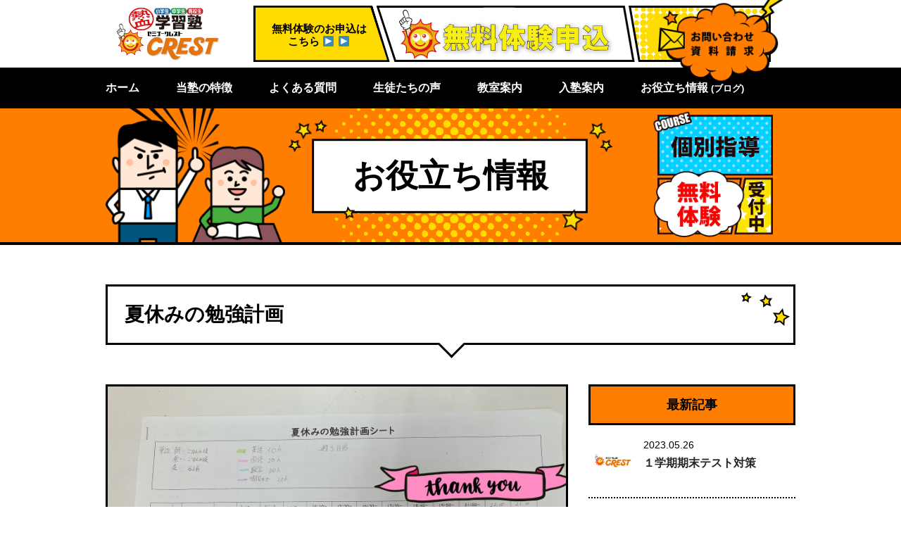

--- FILE ---
content_type: text/html; charset=UTF-8
request_url: http://crestonly1.com/archives/5175
body_size: 10361
content:


<!DOCTYPE html>
<html>
	<head>
		<meta charset="UTF-8">
		<title>夏休みの勉強計画 | セミナークレスト</title>
		<meta name="description" content="集団指導と個別指導のセミナークレストは、努力が続かない、結果がなかなか結びつかない等で困っている小・中学生をサポートしている学習塾です。">
		<meta name="keywords" content="兵庫県,学習塾,高砂市,加古川市,塾,クレスト,crest,宝殿,土山,長砂">
		<meta name="viewport" content="width=device-width, initial-scale=1.0, maximum-scale=1.0">
		<link rel="stylesheet" href="http://crestonly1.com/wp-content/themes/crest/css/normalize.css">
		<link rel="stylesheet" href="http://crestonly1.com/wp-content/themes/crest/css/slick.css">
		<link rel="stylesheet" href="http://crestonly1.com/wp-content/themes/crest/css/slick-theme.css">
		<link rel="stylesheet" href="http://crestonly1.com/wp-content/themes/crest/css/jquery.bxslider.css">
		<link rel="stylesheet" href="http://crestonly1.com/wp-content/themes/crest/style.css">
		<link rel="stylesheet" href="http://crestonly1.com/wp-content/themes/crest/css/responsive.css">
		<link href="https://fonts.googleapis.com/css?family=Anton|Squada+One" rel="stylesheet">
		<!-- Global site tag (gtag.js) - Google Analytics -->
		<script async src="https://www.googletagmanager.com/gtag/js?id=UA-109069691-1"></script>
		<script>
		  window.dataLayer = window.dataLayer || [];
		  function gtag(){dataLayer.push(arguments);}
		  gtag('js', new Date());

		  gtag('config', 'UA-109069691-1');
		</script>

		<style>
			.logo img {
	width: 200px;
	
}
			
			.logo {
	max-width: 170px;
	width: 100%;
	position: absolute;
	left: 0;
	top:8px;
}
			
@media screen and (max-width: 768px) {
#gnav ul li a {
    text-align: left;
    position: relative;
    color: white;
}
	}
			
.taiken{width:315px; padding-left:25px;}	
@media screen and (max-width: 480px) {
.taiken {
	padding-left:2px;
    width:210px;
}
	}	
			
			</style>
		
	</head>
	<body>
        <!-- //////////////////// New Server //////////////////// -->
		<header>
			<div class="header_inner_wrap">
				<div class="header_inner">
					<div class="logo"><h1><a href="http://crestonly1.com/index/"><img src="http://crestonly1.com/wp-content/uploads/2020/11/rogo4.png" alt="セミナークレスト" style="width:200px;"></a></h1></div>
					<div class="top_contact">
						<div class="top_school houden">
							<p class="tel_txt">無料体験のお申込は<br>こちら ▶ ▶
						
							</p>
						</div>
						<div class="top_school sougou">
							<div class="taiken">
							<!--<span class="tel"><span class="tel_ico"></span><a href="tel:079-432-6633">079-432-6633</a></span>
								<span class="time">受付時間 10:00〜17:00</span>-->
							<a href="http://crestonly1.com/contact/"><img src="http://crestonly1.com/wp-content/uploads/2020/11/taiken_rogo.png"></a>
								
							</div>
						</div>
						<div class="top_school siryo">
							<a href="http://crestonly1.com/contact/"><img src="http://crestonly1.com/wp-content/themes/crest/img/top_siryo.png"></a>
						</div>
					</div>
				</div>
				<div id="burger">
					<span></span>
					<span></span>
					<span></span>
				</div>
			</div>
			<nav id="gnav" style="background-color:black;">
				<ul class="test"><li><a href="http://crestonly1.com/"><span style="color:white;">ホーム</span></a></li>
					<li><a href="http://crestonly1.com/company/"><span style="color:white;">当塾の特徴</span></a></li>
					<li><a href="http://crestonly1.com/qanda/"><span style="color:white;">よくある質問</span></a></li>
					<li><a href="http://crestonly1.com/voice/"><span style="color:white;">生徒たちの声</span></a></li>
					<li><a class="child" href="http://crestonly1.com/class/"><span style="color:white;">教室案内</span></a>
						<ul class="gnav_inner">
							<li><a href="http://crestonly1.com/houden">宝殿校</a></li>
							<li><a href="http://crestonly1.com/tsuchiyama">土山校</a></li>
							<li><a href="http://crestonly1.com/nagasuna">長砂校</a></li>
							<li><a href="http://crestonly1.com/kakogawa">加古川校</a></li>
							<li><a href="http://crestonly1.com/higashikakogawa">東加古川校</a></li>
						</ul>
					</li>
					<li><a href="http://crestonly1.com/entering/"><span style="color:white;">入塾案内</span></a></li>
					<li><a href="http://crestonly1.com/blog-list/"><span style="color:white;">お役立ち情報 <span style="font-size:13px;">(ブログ)</span></span></a></li>
				</ul>
			</nav>
			<meta name='robots' content='max-image-preview:large' />

<!-- All in One SEO Pack 2.3.12.2.1 by Michael Torbert of Semper Fi Web Design[58,84] -->
<meta name="description"  content="こんにちは。 セミナークレスト土山校です。 夏休みの勉強は計画的に進んでいますでしょうか？ 今回のブログでは、高校１年生の生徒さんの、夏休みの勉強計画について紹介します。 これまで、夏休みの勉強計画について、面談を重ねて話をしてきました。 そこで、勉強計画シートをつくろう！" />

<link rel="canonical" href="http://crestonly1.com/archives/5175" />
<meta property="og:title" content="夏休みの勉強計画 | セミナークレスト" />
<meta property="og:type" content="article" />
<meta property="og:url" content="http://crestonly1.com/archives/5175" />
<meta property="og:image" content="http://crestonly1.com/wp-content/uploads/2022/08/夏休みの勉強計画表-1024x768.jpg" />
<meta property="og:site_name" content="セミナークレスト" />
<meta property="og:description" content="こんにちは。   セミナークレスト土山校です。      夏休みの勉強は計画的に進んでいますでしょうか？   今回のブログでは、高校１年生の生徒さんの、夏休みの勉強計画について紹介します。      これまで、夏休みの勉強計画について、面談を重ねて話をしてきました。   そこで、勉強計画シートをつくろう！という話になり、色々とレイアウトや書き方等を話し合い、勉強計画シートを作成しました。      写真は、実際に記入してくれた勉強計画シートです。（まだまだ勉強予定を追加していきます。）      大切にしたことは・・・   ①夏休みのうちに何時間勉強できるかを把握すること。   ②「夏休みのうちに何時間勉強できるか」に基づいて教科ごとの勉強時間を振り分けること。   ③教科ごとに色分け（英語は緑色、国語はピンク色、数学は水色等）して、マーカーで計画表に線を引いていくことで、視覚的にパッと見てわかりやすいデザインにすること。   です。      何度も勉強計画について面談を重ねてきたのですが、アドバイスしたことをしっかりと「実践」してくれたことが何よりも素晴らしく感じました。   勉強計画もしっかりと「実践」していきたいですね！" />
<meta property="article:published_time" content="2022-08-03T03:32:56Z" />
<meta property="article:modified_time" content="2022-08-03T03:32:57Z" />
<meta name="twitter:card" content="summary_large_image" />
<meta name="twitter:site" content="@seminar_crest" />
<meta name="twitter:domain" content="seminar_crest" />
<meta name="twitter:title" content="夏休みの勉強計画 | セミナークレスト" />
<meta name="twitter:description" content="こんにちは。   セミナークレスト土山校です。      夏休みの勉強は計画的に進んでいますでしょうか？   今回のブログでは、高校１年生の生徒さんの、夏休みの勉強計画について紹介します。      これまで、夏休みの勉強計画について、面談を重ねて話をしてきました。   そこで、勉強計画シートをつくろう！という話になり、色々とレイアウトや書き方等を話し合い、勉強計画シートを作成しました。      写真は、実際に記入してくれた勉強計画シートです。（まだまだ勉強予定を追加していきます。）      大切にしたことは・・・   ①夏休みのうちに何時間勉強できるかを把握すること。   ②「夏休みのうちに何時間勉強できるか」に基づいて教科ごとの勉強時間を振り分けること。   ③教科ごとに色分け（英語は緑色、国語はピンク色、数学は水色等）して、マーカーで計画表に線を引いていくことで、視覚的にパッと見てわかりやすいデザインにすること。   です。      何度も勉強計画について面談を重ねてきたのですが、アドバイスしたことをしっかりと「実践」してくれたことが何よりも素晴らしく感じました。   勉強計画もしっかりと「実践」していきたいですね！" />
<meta name="twitter:image" content="http://crestonly1.com/wp-content/uploads/2022/08/夏休みの勉強計画表-1024x768.jpg" />
<meta itemprop="image" content="http://crestonly1.com/wp-content/uploads/2022/08/夏休みの勉強計画表-1024x768.jpg" />
<!-- /all in one seo pack -->
<link rel='dns-prefetch' href='//s.w.org' />
<link rel="alternate" type="application/rss+xml" title="セミナークレスト &raquo; 夏休みの勉強計画 のコメントのフィード" href="http://crestonly1.com/archives/5175/feed" />
<script type="text/javascript">
window._wpemojiSettings = {"baseUrl":"https:\/\/s.w.org\/images\/core\/emoji\/14.0.0\/72x72\/","ext":".png","svgUrl":"https:\/\/s.w.org\/images\/core\/emoji\/14.0.0\/svg\/","svgExt":".svg","source":{"concatemoji":"http:\/\/crestonly1.com\/wp-includes\/js\/wp-emoji-release.min.js?ver=6.0.11"}};
/*! This file is auto-generated */
!function(e,a,t){var n,r,o,i=a.createElement("canvas"),p=i.getContext&&i.getContext("2d");function s(e,t){var a=String.fromCharCode,e=(p.clearRect(0,0,i.width,i.height),p.fillText(a.apply(this,e),0,0),i.toDataURL());return p.clearRect(0,0,i.width,i.height),p.fillText(a.apply(this,t),0,0),e===i.toDataURL()}function c(e){var t=a.createElement("script");t.src=e,t.defer=t.type="text/javascript",a.getElementsByTagName("head")[0].appendChild(t)}for(o=Array("flag","emoji"),t.supports={everything:!0,everythingExceptFlag:!0},r=0;r<o.length;r++)t.supports[o[r]]=function(e){if(!p||!p.fillText)return!1;switch(p.textBaseline="top",p.font="600 32px Arial",e){case"flag":return s([127987,65039,8205,9895,65039],[127987,65039,8203,9895,65039])?!1:!s([55356,56826,55356,56819],[55356,56826,8203,55356,56819])&&!s([55356,57332,56128,56423,56128,56418,56128,56421,56128,56430,56128,56423,56128,56447],[55356,57332,8203,56128,56423,8203,56128,56418,8203,56128,56421,8203,56128,56430,8203,56128,56423,8203,56128,56447]);case"emoji":return!s([129777,127995,8205,129778,127999],[129777,127995,8203,129778,127999])}return!1}(o[r]),t.supports.everything=t.supports.everything&&t.supports[o[r]],"flag"!==o[r]&&(t.supports.everythingExceptFlag=t.supports.everythingExceptFlag&&t.supports[o[r]]);t.supports.everythingExceptFlag=t.supports.everythingExceptFlag&&!t.supports.flag,t.DOMReady=!1,t.readyCallback=function(){t.DOMReady=!0},t.supports.everything||(n=function(){t.readyCallback()},a.addEventListener?(a.addEventListener("DOMContentLoaded",n,!1),e.addEventListener("load",n,!1)):(e.attachEvent("onload",n),a.attachEvent("onreadystatechange",function(){"complete"===a.readyState&&t.readyCallback()})),(e=t.source||{}).concatemoji?c(e.concatemoji):e.wpemoji&&e.twemoji&&(c(e.twemoji),c(e.wpemoji)))}(window,document,window._wpemojiSettings);
</script>
<style type="text/css">
img.wp-smiley,
img.emoji {
	display: inline !important;
	border: none !important;
	box-shadow: none !important;
	height: 1em !important;
	width: 1em !important;
	margin: 0 0.07em !important;
	vertical-align: -0.1em !important;
	background: none !important;
	padding: 0 !important;
}
</style>
	<link rel='stylesheet' id='wp-block-library-css'  href='http://crestonly1.com/wp-includes/css/dist/block-library/style.min.css?ver=6.0.11' type='text/css' media='all' />
<style id='global-styles-inline-css' type='text/css'>
body{--wp--preset--color--black: #000000;--wp--preset--color--cyan-bluish-gray: #abb8c3;--wp--preset--color--white: #ffffff;--wp--preset--color--pale-pink: #f78da7;--wp--preset--color--vivid-red: #cf2e2e;--wp--preset--color--luminous-vivid-orange: #ff6900;--wp--preset--color--luminous-vivid-amber: #fcb900;--wp--preset--color--light-green-cyan: #7bdcb5;--wp--preset--color--vivid-green-cyan: #00d084;--wp--preset--color--pale-cyan-blue: #8ed1fc;--wp--preset--color--vivid-cyan-blue: #0693e3;--wp--preset--color--vivid-purple: #9b51e0;--wp--preset--gradient--vivid-cyan-blue-to-vivid-purple: linear-gradient(135deg,rgba(6,147,227,1) 0%,rgb(155,81,224) 100%);--wp--preset--gradient--light-green-cyan-to-vivid-green-cyan: linear-gradient(135deg,rgb(122,220,180) 0%,rgb(0,208,130) 100%);--wp--preset--gradient--luminous-vivid-amber-to-luminous-vivid-orange: linear-gradient(135deg,rgba(252,185,0,1) 0%,rgba(255,105,0,1) 100%);--wp--preset--gradient--luminous-vivid-orange-to-vivid-red: linear-gradient(135deg,rgba(255,105,0,1) 0%,rgb(207,46,46) 100%);--wp--preset--gradient--very-light-gray-to-cyan-bluish-gray: linear-gradient(135deg,rgb(238,238,238) 0%,rgb(169,184,195) 100%);--wp--preset--gradient--cool-to-warm-spectrum: linear-gradient(135deg,rgb(74,234,220) 0%,rgb(151,120,209) 20%,rgb(207,42,186) 40%,rgb(238,44,130) 60%,rgb(251,105,98) 80%,rgb(254,248,76) 100%);--wp--preset--gradient--blush-light-purple: linear-gradient(135deg,rgb(255,206,236) 0%,rgb(152,150,240) 100%);--wp--preset--gradient--blush-bordeaux: linear-gradient(135deg,rgb(254,205,165) 0%,rgb(254,45,45) 50%,rgb(107,0,62) 100%);--wp--preset--gradient--luminous-dusk: linear-gradient(135deg,rgb(255,203,112) 0%,rgb(199,81,192) 50%,rgb(65,88,208) 100%);--wp--preset--gradient--pale-ocean: linear-gradient(135deg,rgb(255,245,203) 0%,rgb(182,227,212) 50%,rgb(51,167,181) 100%);--wp--preset--gradient--electric-grass: linear-gradient(135deg,rgb(202,248,128) 0%,rgb(113,206,126) 100%);--wp--preset--gradient--midnight: linear-gradient(135deg,rgb(2,3,129) 0%,rgb(40,116,252) 100%);--wp--preset--duotone--dark-grayscale: url('#wp-duotone-dark-grayscale');--wp--preset--duotone--grayscale: url('#wp-duotone-grayscale');--wp--preset--duotone--purple-yellow: url('#wp-duotone-purple-yellow');--wp--preset--duotone--blue-red: url('#wp-duotone-blue-red');--wp--preset--duotone--midnight: url('#wp-duotone-midnight');--wp--preset--duotone--magenta-yellow: url('#wp-duotone-magenta-yellow');--wp--preset--duotone--purple-green: url('#wp-duotone-purple-green');--wp--preset--duotone--blue-orange: url('#wp-duotone-blue-orange');--wp--preset--font-size--small: 13px;--wp--preset--font-size--medium: 20px;--wp--preset--font-size--large: 36px;--wp--preset--font-size--x-large: 42px;}.has-black-color{color: var(--wp--preset--color--black) !important;}.has-cyan-bluish-gray-color{color: var(--wp--preset--color--cyan-bluish-gray) !important;}.has-white-color{color: var(--wp--preset--color--white) !important;}.has-pale-pink-color{color: var(--wp--preset--color--pale-pink) !important;}.has-vivid-red-color{color: var(--wp--preset--color--vivid-red) !important;}.has-luminous-vivid-orange-color{color: var(--wp--preset--color--luminous-vivid-orange) !important;}.has-luminous-vivid-amber-color{color: var(--wp--preset--color--luminous-vivid-amber) !important;}.has-light-green-cyan-color{color: var(--wp--preset--color--light-green-cyan) !important;}.has-vivid-green-cyan-color{color: var(--wp--preset--color--vivid-green-cyan) !important;}.has-pale-cyan-blue-color{color: var(--wp--preset--color--pale-cyan-blue) !important;}.has-vivid-cyan-blue-color{color: var(--wp--preset--color--vivid-cyan-blue) !important;}.has-vivid-purple-color{color: var(--wp--preset--color--vivid-purple) !important;}.has-black-background-color{background-color: var(--wp--preset--color--black) !important;}.has-cyan-bluish-gray-background-color{background-color: var(--wp--preset--color--cyan-bluish-gray) !important;}.has-white-background-color{background-color: var(--wp--preset--color--white) !important;}.has-pale-pink-background-color{background-color: var(--wp--preset--color--pale-pink) !important;}.has-vivid-red-background-color{background-color: var(--wp--preset--color--vivid-red) !important;}.has-luminous-vivid-orange-background-color{background-color: var(--wp--preset--color--luminous-vivid-orange) !important;}.has-luminous-vivid-amber-background-color{background-color: var(--wp--preset--color--luminous-vivid-amber) !important;}.has-light-green-cyan-background-color{background-color: var(--wp--preset--color--light-green-cyan) !important;}.has-vivid-green-cyan-background-color{background-color: var(--wp--preset--color--vivid-green-cyan) !important;}.has-pale-cyan-blue-background-color{background-color: var(--wp--preset--color--pale-cyan-blue) !important;}.has-vivid-cyan-blue-background-color{background-color: var(--wp--preset--color--vivid-cyan-blue) !important;}.has-vivid-purple-background-color{background-color: var(--wp--preset--color--vivid-purple) !important;}.has-black-border-color{border-color: var(--wp--preset--color--black) !important;}.has-cyan-bluish-gray-border-color{border-color: var(--wp--preset--color--cyan-bluish-gray) !important;}.has-white-border-color{border-color: var(--wp--preset--color--white) !important;}.has-pale-pink-border-color{border-color: var(--wp--preset--color--pale-pink) !important;}.has-vivid-red-border-color{border-color: var(--wp--preset--color--vivid-red) !important;}.has-luminous-vivid-orange-border-color{border-color: var(--wp--preset--color--luminous-vivid-orange) !important;}.has-luminous-vivid-amber-border-color{border-color: var(--wp--preset--color--luminous-vivid-amber) !important;}.has-light-green-cyan-border-color{border-color: var(--wp--preset--color--light-green-cyan) !important;}.has-vivid-green-cyan-border-color{border-color: var(--wp--preset--color--vivid-green-cyan) !important;}.has-pale-cyan-blue-border-color{border-color: var(--wp--preset--color--pale-cyan-blue) !important;}.has-vivid-cyan-blue-border-color{border-color: var(--wp--preset--color--vivid-cyan-blue) !important;}.has-vivid-purple-border-color{border-color: var(--wp--preset--color--vivid-purple) !important;}.has-vivid-cyan-blue-to-vivid-purple-gradient-background{background: var(--wp--preset--gradient--vivid-cyan-blue-to-vivid-purple) !important;}.has-light-green-cyan-to-vivid-green-cyan-gradient-background{background: var(--wp--preset--gradient--light-green-cyan-to-vivid-green-cyan) !important;}.has-luminous-vivid-amber-to-luminous-vivid-orange-gradient-background{background: var(--wp--preset--gradient--luminous-vivid-amber-to-luminous-vivid-orange) !important;}.has-luminous-vivid-orange-to-vivid-red-gradient-background{background: var(--wp--preset--gradient--luminous-vivid-orange-to-vivid-red) !important;}.has-very-light-gray-to-cyan-bluish-gray-gradient-background{background: var(--wp--preset--gradient--very-light-gray-to-cyan-bluish-gray) !important;}.has-cool-to-warm-spectrum-gradient-background{background: var(--wp--preset--gradient--cool-to-warm-spectrum) !important;}.has-blush-light-purple-gradient-background{background: var(--wp--preset--gradient--blush-light-purple) !important;}.has-blush-bordeaux-gradient-background{background: var(--wp--preset--gradient--blush-bordeaux) !important;}.has-luminous-dusk-gradient-background{background: var(--wp--preset--gradient--luminous-dusk) !important;}.has-pale-ocean-gradient-background{background: var(--wp--preset--gradient--pale-ocean) !important;}.has-electric-grass-gradient-background{background: var(--wp--preset--gradient--electric-grass) !important;}.has-midnight-gradient-background{background: var(--wp--preset--gradient--midnight) !important;}.has-small-font-size{font-size: var(--wp--preset--font-size--small) !important;}.has-medium-font-size{font-size: var(--wp--preset--font-size--medium) !important;}.has-large-font-size{font-size: var(--wp--preset--font-size--large) !important;}.has-x-large-font-size{font-size: var(--wp--preset--font-size--x-large) !important;}
</style>
<link rel='stylesheet' id='contact-form-7-css'  href='http://crestonly1.com/wp-content/plugins/contact-form-7/includes/css/styles.css?ver=4.7' type='text/css' media='all' />
<link rel='stylesheet' id='wpt-twitter-feed-css'  href='http://crestonly1.com/wp-content/plugins/wp-to-twitter/css/twitter-feed.css?ver=6.0.11' type='text/css' media='all' />
<script type='text/javascript' src='http://crestonly1.com/wp-includes/js/jquery/jquery.min.js?ver=3.6.0' id='jquery-core-js'></script>
<script type='text/javascript' src='http://crestonly1.com/wp-includes/js/jquery/jquery-migrate.min.js?ver=3.3.2' id='jquery-migrate-js'></script>
<link rel="https://api.w.org/" href="http://crestonly1.com/wp-json/" /><link rel="alternate" type="application/json" href="http://crestonly1.com/wp-json/wp/v2/posts/5175" /><link rel="EditURI" type="application/rsd+xml" title="RSD" href="http://crestonly1.com/xmlrpc.php?rsd" />
<link rel="wlwmanifest" type="application/wlwmanifest+xml" href="http://crestonly1.com/wp-includes/wlwmanifest.xml" /> 
<meta name="generator" content="WordPress 6.0.11" />
<link rel='shortlink' href='http://crestonly1.com/?p=5175' />
<link rel="alternate" type="application/json+oembed" href="http://crestonly1.com/wp-json/oembed/1.0/embed?url=http%3A%2F%2Fcrestonly1.com%2Farchives%2F5175" />
<link rel="alternate" type="text/xml+oembed" href="http://crestonly1.com/wp-json/oembed/1.0/embed?url=http%3A%2F%2Fcrestonly1.com%2Farchives%2F5175&#038;format=xml" />
<link rel="icon" href="http://crestonly1.com/wp-content/uploads/2022/03/cropped-写真-2022-03-30-19-35-30-32x32.jpg" sizes="32x32" />
<link rel="icon" href="http://crestonly1.com/wp-content/uploads/2022/03/cropped-写真-2022-03-30-19-35-30-192x192.jpg" sizes="192x192" />
<link rel="apple-touch-icon" href="http://crestonly1.com/wp-content/uploads/2022/03/cropped-写真-2022-03-30-19-35-30-180x180.jpg" />
<meta name="msapplication-TileImage" content="http://crestonly1.com/wp-content/uploads/2022/03/cropped-写真-2022-03-30-19-35-30-270x270.jpg" />
		</header>
		<div id="wrapper">
			<div class="container">
				<div class="lw_mv">
					<div class="inner">
						<h2 class="lw_mv_tit"><span>お役立ち情報</span></h2>
					</div>
				</div>

				<article>
					<div class="inner">
						<div class="post_dtl">
                										<h3 class="tit">夏休みの勉強計画</h3>
							<div class="left_clm">
								<img width="1478" height="1108" src="http://crestonly1.com/wp-content/uploads/2022/08/夏休みの勉強計画表.jpg" class="icatch wp-post-image" alt="" srcset="http://crestonly1.com/wp-content/uploads/2022/08/夏休みの勉強計画表.jpg 1478w, http://crestonly1.com/wp-content/uploads/2022/08/夏休みの勉強計画表-300x225.jpg 300w, http://crestonly1.com/wp-content/uploads/2022/08/夏休みの勉強計画表-1024x768.jpg 1024w, http://crestonly1.com/wp-content/uploads/2022/08/夏休みの勉強計画表-768x576.jpg 768w" sizes="(max-width: 1478px) 100vw, 1478px" />								<div class="txt">
<p>こんにちは。</p>



<p>セミナークレスト土山校です。</p>



<div style="height:28px" aria-hidden="true" class="wp-block-spacer"></div>



<p>夏休みの勉強は計画的に進んでいますでしょうか？</p>



<p>今回のブログでは、高校１年生の生徒さんの、夏休みの勉強計画について紹介します。</p>



<div style="height:33px" aria-hidden="true" class="wp-block-spacer"></div>



<p>これまで、夏休みの勉強計画について、面談を重ねて話をしてきました。</p>



<p>そこで、勉強計画シートをつくろう！という話になり、色々とレイアウトや書き方等を話し合い、勉強計画シートを作成しました。</p>



<div style="height:27px" aria-hidden="true" class="wp-block-spacer"></div>



<p>写真は、実際に記入してくれた勉強計画シートです。（まだまだ勉強予定を追加していきます。）</p>



<div style="height:27px" aria-hidden="true" class="wp-block-spacer"></div>



<p>大切にしたことは・・・</p>



<p>①夏休みのうちに何時間勉強できるかを把握すること。</p>



<p>②「夏休みのうちに何時間勉強できるか」に基づいて教科ごとの勉強時間を振り分けること。</p>



<p>③教科ごとに色分け（英語は緑色、国語はピンク色、数学は水色等）して、マーカーで計画表に線を引いていくことで、視覚的にパッと見てわかりやすいデザインにすること。</p>



<p>です。</p>



<div style="height:19px" aria-hidden="true" class="wp-block-spacer"></div>



<p>何度も勉強計画について面談を重ねてきたのですが、アドバイスしたことをしっかりと「実践」してくれたことが何よりも素晴らしく感じました。</p>



<p>勉強計画もしっかりと「実践」していきたいですね！</p>
</div>
								<p class="date">
									<span class="cat">
																				<a href="http://crestonly1.com/archives/category/class-blog/tsuchiyama">土山校ブログ</a>
									</span>
									<time datetime="2022-08-03">2022.08.03</time>
								</p>
							</div>
								                            
							<div class="right_clm">
								<h4 class="list_tit">最新記事</h4>
								<ul class="latest_list">
																	<li>
										<p class="latest_thumb">
																					    <img src="http://crestonly1.com/wp-content/themes/crest/img/no-image.jpg" alt="no image" width="100px" />
										    										</p>
										<p class="latest_date"><time datetime="2023-05-26">2023.05.26</time></p>
										<p class="latest_tit"><a href="http://crestonly1.com/archives/5443">１学期期末テスト対策</a></p>
									</li>
																		<li>
										<p class="latest_thumb">
																					    <img width="100" height="100" src="http://crestonly1.com/wp-content/uploads/2023/05/IMG_4983-150x150.jpg" class="attachment-100x100x1 size-100x100x1 wp-post-image" alt="" loading="lazy" />										    										</p>
										<p class="latest_date"><time datetime="2023-05-24">2023.05.24</time></p>
										<p class="latest_tit"><a href="http://crestonly1.com/archives/5433">映像授業再開(1学期期末…</a></p>
									</li>
																		<li>
										<p class="latest_thumb">
																					    <img width="100" height="100" src="http://crestonly1.com/wp-content/uploads/2023/04/IMG_2570-150x150.jpg" class="attachment-100x100x1 size-100x100x1 wp-post-image" alt="" loading="lazy" />										    										</p>
										<p class="latest_date"><time datetime="2023-04-11">2023.04.11</time></p>
										<p class="latest_tit"><a href="http://crestonly1.com/archives/5409">祝！合格－祝賀会の様子－</a></p>
									</li>
																		<li>
										<p class="latest_thumb">
																					    <img width="100" height="100" src="http://crestonly1.com/wp-content/uploads/2023/04/IMG_3784-150x150.jpg" class="attachment-100x100x1 size-100x100x1 wp-post-image" alt="" loading="lazy" />										    										</p>
										<p class="latest_date"><time datetime="2023-04-11">2023.04.11</time></p>
										<p class="latest_tit"><a href="http://crestonly1.com/archives/5402">新年度スタート！</a></p>
									</li>
																		<li>
										<p class="latest_thumb">
																					    <img width="100" height="100" src="http://crestonly1.com/wp-content/uploads/2022/04/23004030_s-150x150.jpg" class="attachment-100x100x1 size-100x100x1 wp-post-image" alt="" loading="lazy" />										    										</p>
										<p class="latest_date"><time datetime="2023-04-03">2023.04.03</time></p>
										<p class="latest_tit"><a href="http://crestonly1.com/archives/5398">新学年としての心構え</a></p>
									</li>
																	</ul>
								<h4 class="list_tit school_blog_tit">カテゴリー</h4>
								<ul class="school_blog">
										<li class="cat-item cat-item-28"><a href="http://crestonly1.com/archives/category/%e3%82%af%e3%83%ac%e3%82%b9%e3%83%88%e3%82%92%e3%81%94%e6%a4%9c%e8%a8%8e%e4%b8%ad%e3%81%ae%e6%96%b9%e3%81%b8">クレストをご検討中の方へ</a>
</li>
	<li class="cat-item cat-item-27"><a href="http://crestonly1.com/archives/category/%e3%83%a1%e3%83%87%e3%82%a3%e3%82%a2%e7%b4%b9%e4%bb%8b">メディア紹介</a>
</li>
	<li class="cat-item cat-item-6"><a href="http://crestonly1.com/archives/category/%e5%80%89%e6%9c%ac%e3%81%ae%e5%a1%be%e9%95%b7%e3%83%96%e3%83%ad%e3%82%b0">倉本の塾長ブログ</a>
</li>
	<li class="cat-item cat-item-9"><a href="http://crestonly1.com/archives/category/%e5%85%a5%e8%a9%a6%e6%83%85%e5%a0%b1">入試情報</a>
<ul class='children'>
	<li class="cat-item cat-item-14"><a href="http://crestonly1.com/archives/category/%e5%85%a5%e8%a9%a6%e6%83%85%e5%a0%b1/%e5%a4%a7%e5%ad%a6%e5%85%a5%e8%a9%a6">大学入試</a>
</li>
	<li class="cat-item cat-item-16"><a href="http://crestonly1.com/archives/category/%e5%85%a5%e8%a9%a6%e6%83%85%e5%a0%b1/%e5%a4%a7%e5%ad%a6%e5%90%88%e6%a0%bc%e4%bd%93%e9%a8%93%e8%a8%98">大学合格体験記</a>
</li>
	<li class="cat-item cat-item-18"><a href="http://crestonly1.com/archives/category/%e5%85%a5%e8%a9%a6%e6%83%85%e5%a0%b1/%e9%ab%98%e6%a0%a1%e5%85%a5%e8%a9%a6">高校入試</a>
</li>
	<li class="cat-item cat-item-15"><a href="http://crestonly1.com/archives/category/%e5%85%a5%e8%a9%a6%e6%83%85%e5%a0%b1/%e9%ab%98%e6%a0%a1%e5%90%88%e6%a0%bc%e4%bd%93%e9%a8%93%e8%a8%98">高校合格体験記</a>
</li>
</ul>
</li>
	<li class="cat-item cat-item-11"><a href="http://crestonly1.com/archives/category/%e5%8b%89%e5%bc%b7%e6%b3%95">勉強法</a>
<ul class='children'>
	<li class="cat-item cat-item-21"><a href="http://crestonly1.com/archives/category/%e5%8b%89%e5%bc%b7%e6%b3%95/%e3%82%b9%e3%82%b1%e3%82%b8%e3%83%a5%e3%83%bc%e3%83%ab%e7%ae%a1%e7%90%86">スケジュール管理</a>
</li>
	<li class="cat-item cat-item-20"><a href="http://crestonly1.com/archives/category/%e5%8b%89%e5%bc%b7%e6%b3%95/%e3%82%84%e3%82%8b%e6%b0%97%e3%82%a2%e3%83%83%e3%83%97">やる気アップ</a>
</li>
	<li class="cat-item cat-item-19"><a href="http://crestonly1.com/archives/category/%e5%8b%89%e5%bc%b7%e6%b3%95/%e5%8a%b9%e7%8e%87%e3%82%a2%e3%83%83%e3%83%97">効率アップ</a>
</li>
	<li class="cat-item cat-item-25"><a href="http://crestonly1.com/archives/category/%e5%8b%89%e5%bc%b7%e6%b3%95/%e5%8b%89%e5%bc%b7%e6%b3%95%e3%81%82%e3%82%8c%e3%81%93%e3%82%8c">勉強法あれこれ</a>
</li>
	<li class="cat-item cat-item-23"><a href="http://crestonly1.com/archives/category/%e5%8b%89%e5%bc%b7%e6%b3%95/%e5%ae%9a%e6%9c%9f%e3%83%86%e3%82%b9%e3%83%88%e6%94%bb%e7%95%a5">定期テスト攻略</a>
</li>
	<li class="cat-item cat-item-22"><a href="http://crestonly1.com/archives/category/%e5%8b%89%e5%bc%b7%e6%b3%95/%e6%9a%97%e8%a8%98%e5%8a%9b%e3%82%a2%e3%83%83%e3%83%97">暗記力アップ</a>
</li>
	<li class="cat-item cat-item-24"><a href="http://crestonly1.com/archives/category/%e5%8b%89%e5%bc%b7%e6%b3%95/%e9%9b%86%e4%b8%ad%e5%8a%9b%e3%82%a2%e3%83%83%e3%83%97">集中力アップ</a>
</li>
</ul>
</li>
	<li class="cat-item cat-item-10"><a href="http://crestonly1.com/archives/category/%e5%ad%90%e8%82%b2%e3%81%a6%e6%83%85%e5%a0%b1">子育て情報</a>
</li>
	<li class="cat-item cat-item-12"><a href="http://crestonly1.com/archives/category/class-blog">教室ブログ</a>
<ul class='children'>
	<li class="cat-item cat-item-8"><a href="http://crestonly1.com/archives/category/class-blog/kakogawa">加古川校ブログ</a>
</li>
	<li class="cat-item cat-item-3"><a href="http://crestonly1.com/archives/category/class-blog/tsuchiyama">土山校ブログ</a>
</li>
	<li class="cat-item cat-item-4"><a href="http://crestonly1.com/archives/category/class-blog/houden">宝殿校ブログ</a>
</li>
	<li class="cat-item cat-item-13"><a href="http://crestonly1.com/archives/category/class-blog/higashikakogawa">東加古川校ブログ</a>
</li>
	<li class="cat-item cat-item-5"><a href="http://crestonly1.com/archives/category/class-blog/nagasuna">長砂校ブログ</a>
</li>
</ul>
</li>
	<li class="cat-item cat-item-26"><a href="http://crestonly1.com/archives/category/%e8%ac%9b%e5%b8%ab%e7%b4%b9%e4%bb%8b">講師紹介</a>
</li>
								</ul>
							</div>							
						</div>
						<div class="post_pager">
														<a href="http://crestonly1.com/archives/5172" rel="prev">前へ</a>														<a class="list" href="http://crestonly1.com/blog-list/">一覧トップへ</a>
														<a href="http://crestonly1.com/archives/5178" rel="next">次へ</a>													</div>
					</div>
				</article>
			</div>
		</div>



		<footer class="pencil ftr" style="background-color:white;">
			<div class="inner">
				<nav style="background-color:black;">
					<ul>
						<li><a href="http://crestonly1.com/"><span style="color:white;">　ホーム</span></a></li>
						<li><a href="http://crestonly1.com/company/"><span style="color:white;">当塾の特徴</span></a></li>
						<li><a href="http://crestonly1.com/qanda/"><span style="color:white;">よくある質問</span></a></li>
						<li><a href="http://crestonly1.com/voice/"><span style="color:white;">生徒たちの声</span></a></li>
						<li><a href="http://crestonly1.com/class/"><span style="color:white;">教室案内</span></a></li>
						<li><a href="http://crestonly1.com/entering/"><span style="color:white;">入塾案内</span></a></li>
						<li style="text-align:center;"><a href="http://crestonly1.com/blog-list/"><span style="color:white;">お役立ち情報<br><span style="font-size:8px; ">(ブログ)</span></span></a></li>
					</ul>
				</nav>
				<div class="siryo ftr_siryo"><a href="http://crestonly1.com/contact/"><img src="http://crestonly1.com/wp-content/themes/crest/img/top_siryo.png"></a></div>

				<ul class="school_list">
				
					<li>
						<a href="http://crestonly1.com/houden/">
						<p class="tit">セミナークレスト 宝殿校</p>
						<p class="address">
								〒676-0807<br>
								兵庫県高砂市米田町島18-5　15ヤングビル　201号
						</p>
						<p class="tel"><a href="tel:0794326633">079-432-6633</a></p>
						<p class="time">受付時間 10:00~20:00</p>
						</a>
					</li>
					<li><a href="http://crestonly1.com/tsuchiyama/">
						<p class="tit">(セミナークレスト 土山校)</p>
						<p class="address">
							〒675-0151<br>
							兵庫県加古郡播磨町野添1699-1　松尾ビル202
						</p>
						<p class="tel"><a href="tel:0789158787">078-915-8787</a></p>
						<p class="time">受付時間 10:00~20:00</p>
<br>

                                  <body>
                                  <p style="color: red; font-weight: bold;">※土山校は運営が変更となっております</p>
                                  </body>

　　　　　　　　　　　　　　　　　　　　<body>
 　　　　　　　　　　　　　　　　　　   <p>→→<span style="color: blue; font-weight: bold;  font-size: 20px; "><a href="https://www.needmore-ac.com/" target="_blank" style="color: blue;">こちらからお問合せください</a></span></p>
　　　　　　　　　　　　　　　　　　　　</body>



						</a>
					</li>
					<li><a href="http://crestonly1.com/nagasuna/">
						<p class="tit">(セミナークレスト　長砂校)</p>
						<p class="address">
							〒675-0016<br>
							兵庫県加古川市野口町長砂997-6<br>第5アーバンハウス2階
						</p>
						<p class="tel"><a href="tel:0794405426">079-440-5426</a></p>
						<p class="time">受付時間 10:00~20:00</p>
<br>

                                  <body>
                                  <p style="color: red; font-weight: bold;">※長砂校は運営が変更となっております</p>
                                  </body>

　　　　　　　　　　　　　　　　　　　　<body>
 　　　　　　　　　　　　　　　　　　   <p>→→<span style="color: blue; font-weight: bold;  font-size: 20px; "><a href="https://www.okazakijuku-kakogawa.com" target="_blank" style="color: blue;">こちらからお問合せください</a></span></p>
　　　　　　　　　　　　　　　　　　　　</body>


						</a>
					</li>
					
					<li><a href="http://crestonly1.com/higashikakogawa/">
						<p class="tit">(セミナークレスト　東加古川校)</p>
						<p class="address">
							〒675-0101<br>
							兵庫県加古川市平岡町新在家1140-11<br>ハイムマツモト205
						</p>
						<p class="tel"><a href="tel:079-490-6652">079-490-6652</a></p>
						<p class="time">受付時間 10:00~20:00</p>
<br>

                                  <body>
                                  <p style="color: red; font-weight: bold;">※東加古川校は運営が変更となっております</p>
                                  </body>

　　　　　　　　　　　　　　　　　　　　<body>
 　　　　　　　　　　　　　　　　　　   <p>→→<span style="color: blue; font-weight: bold;  font-size: 20px; "><a href="https://www.needmore-ac.com/" target="_blank" style="color: blue;">こちらからお問合せください</a></span></p>
　　　　　　　　　　　　　　　　　　　　</body>
						</a>
					</li>
				</ul>

				<p class="copy"><small>&copy;‘2026’ SEMINAR CREST inc, All Rights Reserved.</small></p>
			</div>
		</footer>
		<script src="http://ajax.googleapis.com/ajax/libs/jquery/1.9.1/jquery.min.js"></script>
		<script src="http://crestonly1.com/wp-content/themes/crest/js/slick.js"></script>
		<script src="http://crestonly1.com/wp-content/themes/crest/js/jquery.bxslider.js"></script>
		<script>
			jQuery(function($) {
				var nav    = $('header'),
				    offset = nav.offset();
				  
				$(window).scroll(function () {
				  if($(window).scrollTop() > offset.top) {
				    nav.addClass('fixed');
				  } else {
				    nav.removeClass('fixed');
				  }
				});

				$('#burger').click(function(){
		            $('#gnav, #burger').toggleClass('open');
				});

				$("#tglMenu dt").on("click", function() {
		            $(this).next().slideToggle();
		            $(this).toggleClass('show');
		        });
		        
		        /*$(document).ready(function(){
					if ($(window).width() < 728) {
						$("#gnav > ul > li").hover(function() {
				            $(this).toggleClass('show');
				        })
				         $('a.child').click(function(){
					        return false;
					    })
				    }
				});*/

				$('.slider').slick({
			          infinite: true,
			          dots:true,
			          slidesToShow: 3,
			          slidesToScroll: 3,
			          responsive: [{
			               breakpoint: 768,
			                    settings: {
			                         slidesToShow: 2,
			                         slidesToScroll: 2,
									dots: false,
			               }
			          },{
			               breakpoint: 480,
			                    settings: {
			                         slidesToShow: 1,
			                         slidesToScroll: 1,
									dots: false,
			                    }
			               }
			          ]
			     });
				$('.bxslider').bxSlider({
					auto: true,
					minSlides   : 3,
        			maxSlides   : 3,
					moveSlides  : 1,
					speed: 1000,
					slideWidth: 960
				});

			});
		</script>
		<script type='text/javascript' src='http://crestonly1.com/wp-content/plugins/contact-form-7/includes/js/jquery.form.min.js?ver=3.51.0-2014.06.20' id='jquery-form-js'></script>
<script type='text/javascript' id='contact-form-7-js-extra'>
/* <![CDATA[ */
var _wpcf7 = {"recaptcha":{"messages":{"empty":"\u3042\u306a\u305f\u304c\u30ed\u30dc\u30c3\u30c8\u3067\u306f\u306a\u3044\u3053\u3068\u3092\u8a3c\u660e\u3057\u3066\u304f\u3060\u3055\u3044\u3002"}}};
/* ]]> */
</script>
<script type='text/javascript' src='http://crestonly1.com/wp-content/plugins/contact-form-7/includes/js/scripts.js?ver=4.7' id='contact-form-7-js'></script>
	</body>
</html>

--- FILE ---
content_type: text/css
request_url: http://crestonly1.com/wp-content/themes/crest/style.css
body_size: 11182
content:
/*
Theme Name: CREST
*/


@charset 'UTF-8';



/*==========================
　　　　　　Common
==========================*/

body {
	font-family: Helvetica, Arial, 'Hiragino Kaku Gothic ProN', 'ヒラギノ角ゴ ProN W3', meiryo, 'メイリオ', 'ms pgothic', sans-serif;
	font-size: 16px;
}

img {
	max-width: 100%;
}

ul {
	margin:0;
	padding:0;
}

li {
	list-style-type: none;
}

p {
	margin:0;
	padding:0;
	line-height: 1.719em
}

a {
	text-decoration: none;
	color: #252525;
	cursor: pointer;
}

a, img, article, input, textarea {
  text-decoration:none;
  -webkit-transition: .3s ease-in-out;
  -moz-transition: .3s ease-in-out;
  -o-transition: .3s ease-in-out;
  -ms-transition: .3s ease-in-out;  
  transition: .3s ease-in-out;
}

h1, h2, h3, h4, h5, h6 {
	margin:0;
	padding:0;
}

input:focus, textarea:focus {
  outline:none;
}

dl, dt, dd {
	margin:0;
}

.mark_ylw {
	background-color: #fffd5a;
}

.marker01 {
	background: linear-gradient(transparent 50%, #fffd5a 50%);
}

.marker02 {
	background: linear-gradient(transparent 50%, #ffd0f1 50%);
}

.bold {
	font-weight: bold;
}

.text_center {
	text-align: center;
}

.text_right {
	text-align: right;
}

/*==========================
　　　　　　Header
==========================*/

header {
	width: 100%;
}
.header_inner_wrap {
	max-width: 980px;
	width: 100%;
	position: relative;
	margin:0 auto;
}

.header_inner {
	width: 100%;
	overflow: hidden;
	padding:8px 0;
}

.logo {
	max-width: 220px;
	width: 100%;
	position: absolute;
	left: 0;
	top:8px;
}

.logo img {
	width: 200px;
	
}

.top_contact {
	float: right;
	overflow: hidden;
	width: 771px;
}
.top_school {
	height: 80px;
	float: left;
	text-align: center;
	font-family: Helvetica, Arial, "游ゴシック", YuGothic, 'Hiragino Kaku Gothic ProN', 'ヒラギノ角ゴ ProN W3', meiryo, 'メイリオ', 'ms pgothic', sans-serif;
}

.top_school .inr {
	padding:8px 0 0;
}

.houden .inr {
	margin-left: -12px;
}
.tsuchi .inr {
	margin-left: 8px;
}


.houden {
	max-width: 196px;
	width: 100%;
	background:url(img/top_dai01.png) no-repeat center center;
	background-size: 194px;
}
.sougou {
	max-width: 367px;
	width: 100%;
	margin-left: -20px;
	background:url(img/top_dai02.png) no-repeat center center;
	background-size: 367px;
}
.nagasuna {
	max-width: 201.5px;
	width: 100%;
	margin-left: -7.5px;
	background:url(img/top_dai03.png) no-repeat center center;
	background-size: 201.5px;
}
.top_school.siryo {
	max-width: 202px;
	width: 100%;
	margin-left: -9px;
	background:url(img/top_dai04.png) no-repeat center center;
	background-size: 202px;
}
.tel_txt {
	font-weight: bold;
	font-size: 15px;
	padding-top: 24px;
	line-height: 1.2;
	margin-left: -8px;
}

.siryo a img {
	position: absolute;
	top:-24px;
	right: 0;
	z-index: 2;
	width: 195px;
	transition: .3s;
}

.siryo a {
	display: block;
	width: 100%;
}
.siryo a:hover img {
	transform: translateY(8px);
	transition: .3s;
}


.top_school .tit {
	font-size: 20px;
	font-weight: bold;
	line-height: 26px;
}

.top_school .tel {
	font-size: 32px;
	line-height: 16px;
	font-family: 'Anton', sans-serif;
	padding-top: 16px;
	letter-spacing: 2px;
}
.top_school.sougou .inr {
	padding: 20px 0 0;
}

.top_school .tel .tel_ico {
	display: inline-block;
	content: "";
	width: 20px;
	height: 28px;
	background:url(img/tel_ico.png) no-repeat center center;
	background-size: 20px;
	margin-right: 4px;
}

.top_school .time {
	display: block;
	font-size: 12px;
	line-height: 20px;
}


/* gnav */

#gnav {
	width: 100%;
	background-color: #ffdc00;
	border-top: 4px solid #000;
	border-bottom: 4px solid #000;
}

#gnav > ul {
	max-width: 980px;
	width: 100%;
	margin:0 auto;
}

#gnav > ul > li {
	margin-right: 48px;
	position: relative;
	display: inline-block;
	font-weight: bold;
	cursor: pointer;
}

#gnav > ul > li a {
	display: block;
	padding:16px 0;
	font-weight: bold;
	text-align: center;
}

#gnav > ul > li a:hover {
	color:#FF7E00;
}
#gnav .gnav_inner {
	position: absolute;
	z-index: 999;
    background: #fff;
    display: block;
    box-sizing: border-box;
    width: 200%;
    transform: translateX(-25%);
    border: 4px solid #000;
	visibility: hidden;
	opacity: 0;
	margin-top: 0;
}
#gnav li .gnav_inner,
#gnav li.show .gnav_inner {
	-webkit-transition: .2s;
	-moz-transition: .2s;
	-o-transition: .2s;
	transition: .2s;
}

#gnav li li {
	border-bottom: 3px solid #000;
	padding: 0 20px;
}
#gnav li li:last-child {
	border-bottom: 0;
}


/*==========================
　　　　　　Main
==========================*/

/*=== TOP===*/

#wrapper {
	margin:0;
	padding:0;
	overflow: hidden;
}

.inner {
	max-width: 980px;
	width: 100%;
	margin: 0 auto;
	padding:56px 0;
}

.mv {
	background-color: #fff;
	background-image:url(img/top_mv.png);
	background-repeat: no-repeat;
	background-position: center center;
	background-size: 1800px;
	border-bottom: 4px solid #000;
	padding:40px 0;
}

.seminar_bannar {
	margin: 0 0 50px;
}

.taiken {
	width: 197px;
}

.circle {
	width: 181px;
}

.cnt_L,
.cnt_R {
	width: 47%;
}

.cnt_L {
	float: left;
}
.cnt_R {
	float: right;
}

.koma_wrap {
	overflow: hidden;
	margin-bottom: 56px;
}

.chirashi_wrap {
	overflow: hidden;
}

.chirashi_wrap li {
	float: left;
	width: 23.7755102%;
	margin-right: 1.63265306%; 
	text-align: center;
}

.chirashi_wrap li a:hover img {
	opacity: .7;
}

.chirashi_wrap li img {
	border:2px solid #000;
	box-sizing: border-box;
}

.chirashi_wrap li:last-child {
	margin-right: 0;
}

.chirashi_wrap .tit {
	display: inline-block;
	font-size: 14px;
	font-weight: bold;
	position: relative;
	line-height: 25px;
	margin-top: 16px;
}

.chirashi_wrap .tit:after {
	display: inline-block;
	content: "";
	width: 23px;
	height: 25px;
	background:url(img/glass.png) no-repeat center center;
	background-size: 23px;
	position: absolute;

}
.chirashi_wrap a .tit:after {
	transition: .3s;
}

.chirashi_wrap a:hover .tit:after {
	transform: translateY(-4px) rotate(15deg);
	transition: .3s;
}

.pencil {
	border-top: 4px solid #000;
	position: relative;
	padding:24px 0;
}
.pencil:before {
	display: block;
	content: "";
	width: 20px;
	height: 52px;
	background:url(img/pencil.png) no-repeat center center;
	background-size: 20px;
	transform: rotate(30deg);
	position: absolute;
	top:-26px;
	left: 50%;
	margin-left: -10px;
}

.top_content {
	background-color: #eee;
	background-image:
		url(img/bg_teacher.png),
		url(img/bg_boy.png);
	background-repeat: 
		no-repeat,
		no-repeat;
	background-position: 
		left 80px bottom 100px,
		right 80px bottom 100px;
	background-size: 
		193px,
		209px;
}

.title01 {
	width: 530px;
	height: 100px;
	margin:0 auto 40px;
	text-align: center;
	box-sizing: border-box;
	padding-top: 16px;
}

.title01.boy {
	background:url(img/title01_boy.png) no-repeat center center;
	background-size: 530px;
}

.title01.girl {
	background:url(img/title01_girl.png) no-repeat center center;
	background-size: 530px;
}

.title01.plane {
	background:url(img/title01_plane.png) no-repeat center center;
	background-size: 530px;
}

.title01 .ja {
	font-size: 36px;
	display: block;
	letter-spacing: 4px;
}
.title01 .en {
	font-family: 'Anton', sans-serif;
	font-size: 16px;
	display: block;
	font-weight: normal;
	letter-spacing: 4px;
	margin-top: 8px;
}

.top_news_wrap {
	margin-bottom: 50px;
}

.top_news {
	width: 100%;
	padding-bottom: 24px;
}
.top_news .top_news_box {
	float: left;
	width: 30.544218%;
	min-height: 340px;
	margin:0 8px;
	border:3px solid #000;
}
.top_news .txt {
	border-top: 3px solid #000;
	background-color: #ffdc00;
	padding: 16px;
	box-sizing: border-box;
	font-size: 14px;
	min-height: 137px;
}

.top_news .txt .tit {
	font-size: 16px;
	font-weight: bold;
	display: block;
}

.top_news .txt .tit a:hover {
	text-decoration: underline;
}

.top_news .thumb {
	background-color: #fff;
	height: 207px;
	overflow: hidden;
}
.top_news .thumb a {
	display: block;
}

.top_news .thumb a:hover img {
	opacity: .7;
}

.top_achievement_wrap {
	margin: 0 0 50px;
}

.top_topics_wrap {
	padding-top: 32px;
}


.top_topics {
	max-width: 650px;
	width: 100%;
	margin:0 auto 40px;
}

.top_topics li {
	border-bottom: 3px solid #000;
	padding:24px 0;
	position: relative;
}

.top_topics li:first-child {
	border-top: 3px solid #000;
}

.top_topics .cat {
	background-color: #000;
	border-radius: 5px;
	color:#fff;
	font-size: 12px;
	padding:4px 16px;
	position: absolute;
	left: 0;
	top:50%;
	transform: translateY(-50%);
}

.top_topics .cont a:hover {
	text-decoration: underline;
}

.top_topics .cont {
	display: inline-block;
	width: 100%;
	font-size: 14px;
	padding-left: 100px;
}

.top_topics .cont .date {
	margin-right: 24px;
}

.more_btn {
	display: block;
	width: 250px;
	border:3px solid #000;
	border-radius: 5px;
	background-color: #ff7e00;
	font-family: 'Anton', sans-serif;
	font-size: 20px;
	letter-spacing: 4px;
	text-align: center;
	padding:16px 0;
	margin:0 auto;
}

.more_btn:hover {
	background-color: #000;
	color:#fff;
}


/*=== LOWER ===*/

.lw_mv {
	width: 100%;
	height: 190px;
	background-color: #ff7e00;
	position: relative;
	border-bottom: 4px solid #000;
}
.lw_mv .inner {
	padding: 0;
	width: 100%;
	height: 100%;
	background-image: 
		url(img/lw_mv_left.png),
		url(img/lw_mv_center.png),
		url(img/taiken.png);
	background-repeat: 
		no-repeat,
		no-repeat,
		no-repeat;
	background-size:
		255px,
		350px,
		170px;
	background-position: 
		left bottom -28px,
		center center,
		right 32px center;
}

.lw_mv_tit {
	background:url(img/lw_mv_tit.png) no-repeat center center;
	background-size: 100%;
	max-width: 470px;
	width: 100%;
	height: 100%;
	margin:0 auto;
	text-align: center;
}

.lw_mv_tit span {
	position: absolute;
	top: 50%;
	left: 50%;
	transform: translate(-50%, -50%);
	font-size: 46px;
}

.lw_tit {
	background:url(img/lw_tit.png) no-repeat center center;
	background-size: 100%;
	width: 100%;
	padding:32px 0;
	font-size: 36px;
	text-align: center;
	margin-bottom: 40px;
}

.cnt_wrap {
	overflow: hidden;
}

/* 教室案内 */

.school_info {
	width: 100%;
	border: 3px solid #000;
	border-collapse: collapse;
}

.school_info th,
.school_info td {
	border: 2px solid #000;
	padding:8px;
	box-sizing: border-box;
	font-weight: normal;
	font-size: 16px;
	line-height: 24px;
	text-align: left;
}

.school_info th {
	vertical-align: top;
}

.school_info .first {
	width: 100%;
	background-color: #ffdc00;
	text-align: center;
	font-size: 20px;
	font-weight: bold;
}

.school_info a:hover {
	text-decoration: underline;
}

.gmap iframe {
	width: 100%;
}
.gmap.school_map iframe {
	height: 304px;
}

.btn_wrap {
	text-align: center;
	margin-top: 40px;
}

.btn {
	display: inline-block;
	background-color: #ff7e00;
	border:3px solid #000;
	border-radius: 5px;
	text-align: center;
	padding:12px 16px;
	font-size: 18px;
	font-weight: bold;
	box-sizing: border-box;
	margin:8px 16px;
}

.btn:hover {
	background-color: #FFDC00;
}

.school_wrap {
	margin-bottom: 64px;
}


/* お知らせ */

.post_dtl {
	width: 100%;
	padding-bottom: 56px;
	border-bottom: 3px dashed #000;
	margin-bottom: 56px;
	overflow: hidden;
}

.left_clm {
	width: 67%;
	margin-right: 3%;
	float: left;
}
.right_clm {
	width: 30%;
	float: left;
}

.post_dtl .tit {
	width: 100%;
	border: 3px solid #000;
	background-color: #fff;
	background: url(img/post_tit_bg.png) no-repeat top 4px right;
	background-size: 78px;
	position: relative;
	box-sizing: border-box;
	padding:16px 24px;
	padding-right: 56px;
	margin-bottom: 56px;
	font-size: 28px;
	line-height: 48px;
}
.post_dtl .tit:after {
	display: block;
	content: "";
	width: 24px;
	height: 24px;
	border-bottom: 3px solid #000;
	border-right: 3px solid #000;
	background-color: #fff;
	transform: rotate(45deg);
	position: absolute;
	bottom: -16px;
	left: 50%;
	margin-left: -12px;
}


.post_dtl .icatch {
	width: 100%;
	height: auto;
	border: 3px solid #000;
	box-sizing: border-box;
}


.post_dtl .txt {
	padding: 40px 0;
	font-size: 16px;
	line-height: 30px;
	color: #02040f;
}

.post_dtl .date {
	text-align: right;
	font-size: 14px;
}

.post_dtl .date .cat:after {
	content: " ｜ ";
}

.post_dtl .date .cat a:hover {
	text-decoration: underline;
}

.post_pager {
	margin:0 auto;
	text-align: center;
}

.post_pager a {
	display: inline-block;
	max-width: 145px;
	width: 100%;
	border:3px solid #000;
	border-radius: 5px;
	background-color: #fff;
	padding:16px 24px;
	margin:0 auto;
	font-weight: bold;
}

.post_pager a:hover {
	background-color: #FF7E00;
}

.post_pager .list {
	margin:0 16px;
}

.post_pager .prev,
.post_pager .next {
	position: relative;
}

.post_pager .prev:after,
.post_pager .next:after {
	display: block;
	content: "";
	width: 8px;
	height: 8px;
	border-top: 3px solid #000;
	border-left: 3px solid #000;
	position: absolute;
	top:50%;
}

.post_pager .prev:after {
	left: 8px;
	transform: translateY(-50%) rotate(-45deg);
}

.post_pager .next:after {
	position: absolute;
	right: 8px;
	transform: translateY(-50%) rotate(135deg);
}


/* コース */

.course_bnr {
	max-width: 754px;
	width: 100%;
	margin:0 auto;
	margin-bottom: 56px;
	position: relative;
}

.course_bnr p {
	font-size: 24px;
	font-weight: bold;
	position: absolute;
	left: 220px;
	top:50%;
	transform: translateY(-50%);
}


.course {
	box-sizing: border-box;
	border:3px solid #000;
	background-color: #fff;
	background-image: url(img/course_bg_line.jpg);
	background-repeat: repeat-x;
	background-size: 20px;
	background-position: top left;
	margin-top: 16px;
	margin-bottom: 56px;
}

.course .course_tit {
	display: block;
	border:3px solid #000;
	background-color: #FF7E00;
	padding:16px;
	padding-right: 64px;
	width: 360px;
	position: relative;
	margin-top: -16px;
	margin-left: 32px;
	font-size: 20px;
	background-image: url(img/course_tit_bg.png);
	background-repeat: no-repeat;
	background-position: right 8px bottom -12px;
	background-size: 50px;
}
.course .course_tit:after {
	display: block;
	content: "";
	width: 0;
	height: 0;
	border: 10px solid transparent;
	border-top: 10px solid #000;
	transform: rotate(45deg);
	position: absolute;
	top: 1px;
	right: -13px;
}

.course_inr {
	padding:32px;
	box-sizing: border-box;
}

.teacher_fuki {
	overflow: hidden;
	max-width: 800px;
	width: 100%;
	margin:0 auto;
}

.teacher_fuki p {
	float: left;
}

.teacher_fuki .teacher_pic img {
	max-width: 125px;
}

.fuki_ylw {
	width: 185px;
	height: 125px;
	border: 3px solid #000;
	background-color: #FFDC00;
	font-weight: bold;
	box-sizing: border-box;
	text-align: left;
	position: relative;
	margin-left: 32px;
	margin-top: 24px;
}

.fuki_ylw:before {
	display: block;
	content: "";
	width: 16px;
	height: 16px;
	border-top: 3px solid #000;
	border-left: 3px solid #000;
	background-color: #FFDC00;
	position: absolute;
	left: -12px;
	top: 50%;
	transform: translateY(-50%) rotate(-45deg);
}

.fuki_ylw span {
	position: absolute;
	left: 16px;
	top: 50%;
	transform: translateY(-50%);
}

.kobetsu_caption {
	font-size: 18px;
	font-weight: bold;
	letter-spacing: 2px;
	text-align: center;
	padding:16px 0;
}

.course_fee {
	overflow: hidden;
	padding:8px 0 0;
}

.course_fee .box {
	float: left;
	margin-right: 20px;
	width: 290px;
	border: 3px solid #000;
	box-sizing: border-box;
	padding: 8px 16px;
	text-align: center;
	position: relative;
}

.course_fee .box:before {
	display: block;
	content: "";
	width: 33px;
	height: 43px;
	border:3px solid #000;
	background-color: #00a1c4;
	background-image: url(img/wallet.png);
	background-repeat: no-repeat;
	background-position: center center;
	background-size: 26px;
	position: absolute;
	left: 8px;
	top: -8px;
}

.course_fee .box:last-child {
	margin-right: 0;
}

.course_fee .box.syo {
	background-color: #5ad2ff;
}

.course_fee .box.chu {
	background-color: #85dc2f;
}

.course_fee .box.ko {
	background-color: #ffdc00;
}

.course_fee .tit {
	font-size: 24px;
	font-weight: bold;
}

.course_fee .time {
	font-size: 16px;
}

.course_fee .fee {
	padding:4px 16px;
	border-radius: 5px;
	background-color: #fff;
	color: #d50000;
	font-size: 28px;
	font-weight: bold;
	line-height: inherit;
}

.course_fee .fee .tax {
	font-size: 16px;
}

.course_fee .sub {
	font-size: 14px;
	margin-top: 8px;
}

.course_txt {
	padding-top:24px;
}

.box_border {
	border: 3px solid #000;
	width: 100%;
	box-sizing: border-box;
	margin-bottom: 56px;
	background-color: #fff;
}

.kentou {
	overflow: hidden;
}

.kentou_L {
	float: left;
	width: 55%;
	margin-right: 3%;
}

.kentou_R {
	float: left;
	width: 42%;
}

.kentou_tit {
	font-size: 28px;
	letter-spacing: 4px;
	display: inline-block;
	width: 100%;
	box-sizing: border-box;
	padding:32px 0;
	padding-left: 140px;
	background:url(img/boy01.png) no-repeat left center;
	background-size: 108px;
}

.kentou_tit {
	font-weight: normal;
}

.kentou_tit .normal {
	display: block;
	font-weight: normal;
	margin-bottom: 8px;
}

.kentou_tit .deco {
	font-weight: bold;
	background: linear-gradient(transparent 60%, #ffd0f1 60%);
}
.kentou .txt {
	margin-top: 24px;
	line-height: 32px;
}

.kentou .pic {
	width: 100%;
	position: relative;
	margin-top: 16px;
}

.kentou .pic img {
	border: 2px solid #000;
	box-sizing: border-box;
}

.kentou .pic:before {
	display: block;
	content: "";
	width: 26px;
	height: 26px;
	background:url(img/pin.png) no-repeat center center;
	background-size: 26px;
	position: absolute;
	top: -13px;
	left: 50%;
	margin-left: -13px;
}

.numb_clm {
	overflow: hidden;
}

.numb_clm li {
	float: left;
	border-right: 2px dashed #000;
	padding:0 16px;
	box-sizing:border-box;
}

.numb_clm .three {
	width: 33.186813%;
	min-height: 240px;
}

.numb_clm .three:last-child,
.numb_clm .three:nth-child(3n){
	border-right: none;
}

.numb_clm li:last-child {
	margin-bottom: 0;
}

.numb_clm .txt {
	font-size: 14px;
	margin-top: 24px;
}

.numb_caption {
	position: relative;
	padding-top: 10px;
	padding-left: 48px;
	margin-bottom: 24px;
	min-height: 46px;
}

.numb_caption .numb {
	font-family: 'Squada One', cursive;
	font-size: 40px;
	color: #85dc2f;
	border-bottom: 3px solid #85dc2f;
	position: absolute;
	top: 0;
	left: 0;
	letter-spacing: 2px;
}
.numb_clm .honne {
	width: 66%;
	border-right: none;
}

.numb_clm li.border_none {
	border-right: none;
}

.numb_clm .honne .tit {
	padding:12px 24px;
	box-sizing: border-box;
	border: 2px solid #000;
	text-align: center;
	font-size: 18px;
	background-color: #fff;
	position: relative;
	margin-bottom:24px;
}

.numb_clm .honne .tit:after {
	display: block;
	content: "";
	width: 16px;
	height: 16px;
	border-right: 2px solid #000;
	border-bottom: 2px solid #000;
	background-color: #fff;
	position: absolute;
	bottom: -10px;
	left: 50%;
	margin-left: -8px;
	transform: rotate(45deg);
}

.honne .txt01 {
	font-size: 12px;
}

.honne .txt02 {
	font-size: 14px;
	margin-top: 24px;
}

.gakuryoku {
	overflow: hidden;
	margin-bottom: 56px;
}

.gaku_L,
.gaku_R,
.com_L,
.com_R {
	float: left;
}

.gaku_L {
	width: 320px;
	margin-right: 40px;
}

.gaku_L .teacher {
	border: 3px solid #000;
	box-sizing: border-box;
	height: 510px;
	overflow: hidden;
}
.gaku_L .teacher img {
	width: 100%;
	vertical-align: bottom;
}

.gaku_L .teacher .txt {
	font-size: 14px;
	padding:24px;
	padding-bottom: auto;
	box-sizing: border-box;
	border-top: 3px solid #000;
	background-color: #ffdc00;
	height: 100%;
}

.gaku_L .teacher .caption {
	display: block;
	font-size: 20px;
	font-weight: bold;
	border-bottom: 3px dashed #000;
	padding-bottom: 16px;
	margin-bottom: 16px;
}

.gaku_R,
.com_L {
	width: 620px;
	border: 3px solid #000;
	box-sizing: border-box;
	background-color: #fff;
}

.gaku_R .tit {
	width: 100%;
	background-color: #ff7e00;
	font-size: 30px;
	font-weight: bold;
	border-bottom: 3px solid #000;
	padding:16px;
	box-sizing: border-box;
	position: relative;
}

.gaku_R .tit:before {
	display: block;
	content: "";
	width: 16px;
	height: 16px;
	border-top: 3px solid #000;
	border-left: 3px solid #000;
	background-color: #ff7e00;
	position: absolute;
	left: -12px;
	top:50%;
	transform: translateY(-50%) rotate(-45deg);
}

.gaku_R .txt,
.com_L .txt {
	padding: 24px;
	box-sizing: border-box;
}

.gaku_R .feature_wrap {
	text-align: center;
}

.gaku_R .feature {
	display: inline-block;
	font-size: 24px;
	font-weight: bold;
	text-align: center;
	position: relative;
}

.gaku_R .feature:before {
	display: block;
	content: "“";
	position: absolute;
	top: 16px;
	left: 0;
	font-size: 80px;
	font-weight: bold;
}

.gaku_R .feature:after {
	display: block;
	content: "”";
	position: absolute;
	top: 16px;
	right: 0;
	font-size: 80px;
	font-weight: bold;
}

.mokuhyo {
	width: 100%;
	overflow: hidden;
	padding:0 32px;
	box-sizing: border-box;
	margin:24px;
}

.mokuhyo .boy {
	width: 115px;
	float: left;
	margin-right: 32px;
}

.mokuhyo .fuki {
	border-collapse: collapse;
	float: left;
	max-width: 699px;
	width: 100%;
	margin-top: 8px;
}

.mokuhyo .fuki th,
.mokuhyo .fuki td {
	padding:32px 16px;
	box-sizing: border-box;
	border:2px solid #000;
}

.mokuhyo .fuki th {
	background-color: #ffdc00;
	width: 20%;
	position: relative;
}

.mokuhyo .fuki th:before {
	position: absolute;
	top:50%;
	left: -10px;
	display: block;
	content: "";
	width: 16px;
	height: 16px;
	border-top: 2px solid #000;
	border-left: 2px solid #000;
	background-color: #ffdc00;
	transform: translateY(-50%) rotate(-45deg);
}

.mokuhyo .fuki td {
	background-color: #fff;
	width: 26.6666667%;
}

.numb_clm .four {
	width: 25%;
	height: 176px;
	margin-bottom: 24px;
}

.numb_clm .four:last-child,
.numb_clm .four:nth-child(4n){
	border-right: none;
}

.numb_clm.english {
	margin-top: 24px;
}

.numb_clm.english .four {
	height: 190px;
}

.check {
	margin:16px 0;
}

.check li {
	margin-bottom: 8px;
}


.check li:before {
	display: inline-block;
	content: "";
	width: 15px;
	height: 13px;
	margin-left: 16px;
	margin-right: 8px;
	background:url(img/check.png) no-repeat center center;
	background-size: 15px;
}

.shingaku .fuki {
	margin-top: 0;
}

.shingaku .fuki th,
.shingaku .fuki td {
	width: 16.6666667%;
}

.teacher_fuki.five {
	margin:0;
	max-width: 100%;
	margin-bottom: 56px;
}

.five .fuki_ylw {
	width: 138px;
	padding:16px;
	box-sizing: border-box;
	margin-left: 32px;
}

.five .fuki_ylw span {
	font-size: 14px;
	line-height: 18px;
}

.teacher_fuki .teacher_pic img {
	width: 119px;
}

.numb_clm.kodawari .three {
	min-height: 262px;
}



/*  生徒たちの声　*/

.voice_list {
	overflow: hidden;
	margin-top: 40px;
}

.voice_list li {
	width: 470px;
	height: 410px ;
	float: left;
	box-sizing: border-box;
/*	border:3px solid #000;
	padding:32px;
	padding-top: 64px;
	position: relative;　*/
	margin-bottom: 40px;
}

.voice_list li:after {
	position: absolute;
	top:0;
	right: 4px;
	display: block;
	content: "";
	width: 114px;
	height: 65px;
/*	background:url(img/voice.png) no-repeat center center;　
	background-size: 114px;　*/
}

.voice_list li:nth-child(odd) {
	margin-right: 40px;
}

.voice_list .voice_txt {
	width: 100%;
	font-size: 14px;
	background-color: #fff;

	background-size: auto 32px;
	line-height: 32px;
/*	overflow: hidden; 　*/
	height: 280px;
}

.voice_list .sub {
	text-align: right;
	line-height: 32px;
}

.voice_list .yellow {
	background-image: url(img/stat_bg_yellow.png);
	background-repeat: repeat-x;
	background-size: 21px;
	background-position: top;
}

.voice_list .green {
	background-image: url(img/stat_bg_green.png);
	background-repeat: repeat-x;
	background-size: 21px;
	background-position: top;
}

.voice_list .blue {
	background-image: url(img/stat_bg_blue.png);
	background-repeat: repeat-x;
	background-size: 21px;
	background-position: top;
}

.voice_list .voice_pic {
	padding:0;
	height: 382px;
}

.voice_list .voice_pic.pic01 {
	background:url(http://crestonly1.com/wp/wp-content/uploads/2020/11/student1.jpg) no-repeat center center;
	background-size: cover;
}

.voice_list .voice_pic.pic02 {
	background:url(http://crestonly1.com/wp/wp-content/uploads/2020/11/student2.jpg) no-repeat center center;
	background-size: cover;
}

/* お問い合わせ */

.form {
	border:3px solid #000;
	width: 100%;
	border-collapse: collapse;
	margin: 56px 0;
}

.form th {
	text-align: left;
	vertical-align: middle;
	padding: 0 20px;
	box-sizing: border-box;
	font-weight: normal;
	border-bottom: 2px solid #000;
	background-color: #efefef;
	width: 30%;
}

.form td {
	padding:20px;
	box-sizing: border-box;
	background-color: #fff;
	border-bottom: 2px solid #000;
}

.form .req {
	display: inline-block;
	background-color: #d80000;
	padding: 4px 16px;
	font-size: 14px;
	color: #fff;
	margin-right: 16px;
}

.form input[type="text"],
.form input[type="email"],
.form input[type="tel"],
textarea {
	border: 1px solid #000;
	padding:8px;
	box-sizing: border-box;
}

.form .full {
	width: 100%;
}

.form .w70 {
	width: 70%;
}

.form .w20 {
	width: 20%;
}

.form .form_input {
	margin-bottom: 16px;
}


.screen-reader-response {
	display: none;
}

.wpcf7-not-valid-tip {
	display: block;
	padding-top: 8px;
	font-size: 14px;
	color:#D80000;
}

.text-200 .wpcf7-not-valid-tip,
.text-201 .wpcf7-not-valid-tip {
	display: none;
}

.wpcf7-response-output.wpcf7-validation-errors {
	width: 100%;
	border: 3px solid #000;
	background-color: #FF7E00;
	padding:24px;
	box-sizing: border-box;
	text-align: center;
	margin-top: 16px;
	color: #fff;
}

.wpcf7-response-output.wpcf7-mail-sent-ok {
	width: 100%;
	border: 3px solid #000;
	background-color: #FFDC00;
	padding:24px;
	box-sizing: border-box;
	text-align: center;
	margin-top: 16px;
}


/* お知らせ一覧 */

.news_list {
	overflow:  hidden;
	margin-bottom: 80px;
}
.archive_list .news_list {
	margin-bottom: 40px;
}
.archive_list .post_pager {
	margin: 0 auto 64px;
}
.news_list li {
	float: left;
	width: 31.156463%;
	min-height: 381px;
	max-width: 305.33333px;
	margin-right: 3.265306%;
	border:3px solid #000;
	box-sizing: border-box;
	margin-bottom:32px;
}

.news_list li:nth-child(3n) {
	margin-right: 0;
}
.archive_list .news_list li {
	width: 48.5%;
}
.archive_list .news_list li:nth-child(3n) {
	margin-right: 3.265306%;
}
.archive_list .news_list li:nth-child(even) {
	margin-right: 0;
}

.news_list .pic {
	height: 208px;
	overflow: hidden;
}

.news_list .pic a:hover img {
	opacity: .7;
}

.news_list .caption {
	background-color: #ffdc00;
	padding:16px;
	box-sizing: border-box;
	border-top: 3px solid #000;
	position: relative;
	min-height: 167px;
	position: relative;
}

.news_list .caption:before {
	display: block;
	content: "";
	width: 16px;
	height: 16px;
	border-top: 3px solid #000;
	border-left: 3px solid #000;
	background-color: #ffdc00;
	position: absolute;
	top:-12px;
	left: 50%;
	transform: translateX(-50%) rotate(45deg);
}

.news_list .caption .tit {
	font-size: 18px;
	font-weight: bold;
}

.news_list .tit a:hover {
	color:#FF7E00;
}

.news_list .caption .txt,
.news_list .caption .date {
	font-size: 14px;
}

.news_list .caption .date {
	text-align: right;
	position: absolute;
	bottom: 16px;
	right: 16px;
}

.news_list .caption .date a:hover {
	text-decoration: underline;
}

.news_list .date .cat:after {
	content: " ｜ ";
}

.news_list .pic img {
	vertical-align: bottom;
}

/* 　Q&A　 */
.qa {
	width: 100%;
}

.qa dt {
	overflow: hidden;
	width: 100%;
	background:url(img/q_ico.png) no-repeat left center;
	background-size: 94px;
	cursor: pointer;
}


.qa .qbox {
	background-color: #ffdc00;
	border: 3px solid #000;
	box-sizing: border-box;
	width: 87.959184%;
	float: right;
	padding:24px;
	position: relative;
	margin-bottom: 16px;
}

.qa .qbox:before,
.qa .abox:before {
	display: block;
	content: "";
	width: 16px;
	height: 16px;
	border-top: 3px solid #000;
	border-left: 3px solid #000;
	position: absolute;
	left: -12px;
	top: 50%;
	transform: translateY(-50%) rotate(-45deg);
}

.qa .qbox:before {
	background-color: #ffdc00;
}

.qa .abox:before {
	background-color: #fff;
}

.qa .qbox:after {
	display: block;
	content: "";
	width: 8px;
	height: 8px;
	border-bottom: 3px solid #000;
	border-left: 3px solid #000;
	position: absolute;
	right: 24px;
	top: 50%;
	transform: translateY(-50%) rotate(-45deg);
	transition: .3s;
}

.qa .show .qbox:after {
	transform: translateY(-4px) rotate(135deg);
}


.qa .qbox .qes,
.qa .abox .ans {
	position: relative;
	padding-left: 40px;
	display: block;
}

.qa .qbox .qes:before {
	content: "Q";
	font-size: 30px;
	color: #ff7e00;
	font-weight: bold;
	position: absolute;
	left: 0;
	top: 50%;
	transform: translateY(-50%);
}

.qa dd {
	display: none;
	overflow: hidden;
	width: 100%;
	background:url(img/a_ico.png) no-repeat left 8px center;
	background-size: 76px;
	margin-bottom: 24px;
}

.qa .abox {
	background-color: #fff;
	border: 3px solid #000;
	box-sizing: border-box;
	width: 87.959184%;
	float: right;
	padding:24px;
	padding-top: 32px;
	padding-right: 32px;
	position: relative;
	background:url(img/a_box_bg.png) no-repeat top right;
	background-size: 77px;
}

.qa .abox .ans:before {
	content: "A";
	font-size: 30px;
	color: #ff7e00;
	font-weight: bold;
	position: absolute;
	left: 0;
	top:0;
}

.gaku_L .teacher.company {
	height: auto;
}

.gaku_R.company .feature:before {
	left:-64px;
}

.gaku_R.company .feature:after {
	right: -64px;
}


.gaku_L .fuki_orange {
	background-image:url(img/aisatsu_teacher2.png);
	background-repeat: no-repeat;
	background-position: right -40px bottom -80px;
	background-size: 266px;
	background-color: #ff7e00;
	border: 3px solid #000;
	box-sizing: border-box;
	padding:24px;
	padding-bottom: 80px;
	margin-bottom: 16px;
	font-size: 24px;
	font-weight: bold;
	position: relative;
}

.gaku_L .fuki_orange:after {
	display: block;
	content: "";
	width: 16px;
	height: 16px;
	border-top: 3px solid #000;
	border-right: 3px solid #000;
	background-color: #ff7e00;
	position: absolute;
	top:24px;
	right: -12px;
	transform: rotate(45deg);
}

.com_R .fuki_yellow {
	background-image:url(img/aisatsu_teacher.png);
	background-repeat: no-repeat;
	background-position: right 50% bottom -32px;
	background-size: 200px;
	background-color: #FFDC00;
	border: 3px solid #000;
	box-sizing: border-box;
	padding:24px;
	padding-bottom: 120px;
	margin-bottom: 16px;
	font-size: 24px;
	font-weight: bold;
	position: relative;
}

.com_R .fuki_yellow:after {
	display: block;
	content: "";
	width: 16px;
	height: 16px;
	border-top: 3px solid #000;
	border-right: 3px solid #000;
	background-color: #FFDC00;
	position: absolute;
	top:24px;
	left: -12px;
	transform: rotate(-135deg);
}

.aisatsu_pic {
	border: 3px solid #000;
	box-sizing: border-box;
}

.comment {
	overflow: hidden;
	margin-bottom: 56px;
}

.com_R {
	width: 320px;
}

.com_L {
	margin-right: 40px;
}

.flow {
	width: 100%;
	background-color: #ffdc00;
	padding:20px;
	box-sizing: border-box;
	overflow: hidden;
	margin-bottom: 32px;
}

.flow li {
	float: left;
	border: 3px solid #000;
	padding:20px;
	box-sizing: border-box;
	background-color: #fff;
	position: relative;
	margin-right: 4.6808510638%;
}

.flow li:last-child {
	margin-right: 0;
}

.flow li:nth-child(n+2) {
	padding-right: 54px;
	line-height: 24px;
}

.flow .tel:before,
.flow .lesson:before,
.flow .parent:before {
	display: block;
    content: "";
    width: 33px;
    height: 43px;
    border: 3px solid #000;
    background-color: #00a1c4;
    position: absolute;
    left: 8px;
    top: -8px;
}

.flow .tel {
	width: 29.78723404%;
}

.flow .lesson {
	width: 23.61702127%;
}

.flow .parent {
	width: 25.31914893%;
}

.flow .tel:before {
	background-image: url(img/step1.png);
    background-repeat: no-repeat;
    background-position: left 2px center;
    background-size: 28px;
}

.flow .lesson:before {
	background-image: url(img/step2.png);
    background-repeat: no-repeat;
    background-position: left 2px center;
    background-size: 28px;
}

.flow .parent:before {
	background-image: url(img/step3.png);
    background-repeat: no-repeat;
    background-position: left 2px center;
    background-size: 28px;
}

.flow li:nth-child(n+2):after {
	display: block;
	content: "";
	width: 36px;
	height: 36px;
	background:url(img/flow_arrow.png) no-repeat center center;
	background-size: 36px;
	position: absolute;
	right: -44px;
	top: 50%;
	transform: translateY(-50%);
}

.flow li:last-child:after {
	display: none;
}

.flow .top_tit {
	width: 10%;
	font-weight: bold;
	margin-right: 4px;
	font-size: 24px;
	text-align: center;
	background-color: transparent;
	padding:22.5px 20px;
}

.flow .tit {
	font-size: 24px;
	font-weight: bold;
	text-align: center;
	padding-left: 32px;
}

.flow .tel {
	background-image:url(img/flow_bg_tel.png);
	background-repeat: no-repeat;
	background-position: right bottom;
	background-size: 98px;
}

.flow .lesson {
	background-image:url(img/flow_bg_desk.png);
	background-repeat: no-repeat;
	background-position: right bottom;
	background-size: 89px;
}

.flow .parent {
	background-image:url(img/flow_bg_teacher.png),url(img/flow_bg_mother.png);
	background-repeat: no-repeat, no-repeat;
	background-position: left bottom, right bottom;
	background-size: 90px, 85px;
}

.txt.line {
	width: 100%;
	font-size: 16px;
	background-color: #fff;
	background-image: linear-gradient( #000 1px, transparent 1px );
	background-size: auto 32px;
	line-height: 32px;
	position: relative;
}

.txt.line:after {
	display: block;
	content: "";
	width: 80px;
	height: 90px;
	background:url(img/course_tit_bg.png) no-repeat center center;
	background-size: 80px;
	position: absolute;
	right: 0;
	bottom: -16px;
}

.entering {
	border: 3px solid #000;
	padding: 24px;
	background-color: #ff7e00;
	background-image: url(img/star_bg_left.png), url(img/star_bg_right.png);
	background-repeat: no-repeat, no-repeat;
	background-size: 98px, 98px;
	background-position: top left, top right;
	box-sizing: border-box;
	text-align: center;
	font-weight: bold;
	font-size: 28px;
	position: relative;
	margin-bottom: 48px;
}

.entering:after {
	display: block;
	content: "";
	width: 24px;
	height: 24px;
	background-color: #ff7e00;
	border-right: 3px solid #000;
	border-bottom: 3px solid #000;
	position: absolute;
	left: 50%;
	bottom:-16px;
	transform: translateX(-50%) rotate(45deg);
}

.read {
	text-align: center;
	line-height: 32px;
}

.read .big {
	font-weight: bold;
	font-size: 20px;
}

.boy_and_girl {
	max-width: 780px;
	width: 100%;
	margin:48px auto;
}

.boy_and_girl .fuki {
	width: 100%;
	overflow: hidden;
	text-align: center;
	margin-bottom: 32px;
}

.boy_and_girl .fuki img:first-child {
	float: left;
	width: 209px;
}

.boy_and_girl .fuki img:nth-child(2n) {
	width: 208px;
}

.boy_and_girl .fuki img:last-child {
	float: right;
	width: 209px;
}

.step {
	border: 2px solid #000;
	background-color: #ffdc00;
	background-image: url(img/sign_bg.png);
	background-repeat: no-repeat;
	background-size: 435px;
	background-position: right -120px center;
	box-sizing: border-box;
	padding:30px;
	overflow: hidden;
	margin-top: 48px;
}
.step .pic {
	float: left;
	margin-right: 30px;
}

.step .pic img {
	border: 2px solid #000;
	width: 280px;
	vertical-align: bottom;
}

.step .txt {
	font-weight: bold;
	margin-top: 32px;
}
.submit {
	text-align: center;
}

.submit .btn {
	padding:16px 48px;
	cursor: pointer;
}

.slick-next.slick-arrow,
.slick-prev.slick-arrow {
	display: block;
	width: 40px;
	height: 40px;
}

.list_tit {
	border: 3px solid #000;
	padding:16px 24px;
	box-sizing: border-box;
	background-color: #FF7E00;
	font-size: 18px;
	font-weight: bold;
	text-align: center;
	margin-bottom: 16px;
}

.post_dtl .school_blog_tit {
	margin-bottom: 0;
}

.school_blog > li > a {
	border-bottom: 2px dotted #000;
}

.school_blog > li a {
	display: block;
	padding:20px 16px;
	box-sizing: border-box;
	font-weight: bold;
}

.school_blog > li a:hover {
	background-color: #ffdc00;
}
.school_blog > li li a {
	box-sizing: border-box;
	padding-left: 40px;
	position: relative;
}
.school_blog > li li a:before {
	display: block;
	content: "";
	width: 5px;
	height: 5px;
	border-top: 2px solid #000;
	border-right: 2px solid #000;
	position: absolute;
	top: 50%;
	left: 15px;
	transform: translateY(-50%) rotate(45deg);
}
.latest_list {
	width: 100%;
	margin-bottom: 32px;
}

.latest_list li {
	padding:16px 0;
	border-bottom: 2px dotted #000;
	overflow: hidden;
}

.latest_list li:first-child {
	padding-top: 0;
}

.latest_list li:last-child {
	border-bottom: none;
}

.latest_list .latest_thumb {
	width: 70px;
	height: 70px;
	float: left;
	margin-right: 8px;
	overflow: hidden;
	position: relative;
}

.latest_list .latest_date {
	font-size: 14px;
}

.latest_list .latest_thumb img {
	max-width: inherit;
	vertical-align: bottom;
	position: absolute;
	top: 50%;
	left: 50%;
	transform: translate(-50%,-50%);
}

.latest_list .latest_tit {
	font-size: 16px;
	font-weight: bold;
}

.latest_list .latest_tit a:hover {
	text-decoration: underline;
}

.slick-dotted.slick-slider {
	margin-bottom: 56px;
}

.wpcf7-list-item {
	display: block;
	margin-bottom: 16px;
}
.wpcf7-list-item:last-child {
	margin-bottom: 0;
}

input[type="checkbox"] {
	margin-right:8px;
}

.slick-slide img {
	min-height: 207px;
	height: auto;
}
.float_wrap {
	overflow: hidden;
}

.class_image {
	margin-bottom: 40px;
}

.class_image img {
	border:3px solid #000;
	box-sizing: border-box;
}
.class_gmap {
	float: left;
	margin-bottom: 30px;
	border: 3px solid #000;
	box-sizing: border-box;
	width: 50%;
	height: 350px;
    overflow: hidden;
}
.class_gmap iframe {
	vertical-align: bottom;
}
.class_wrap .class_image {
	width: 48%;
	float: right;
	height: 350px;
	border:3px solid #000;
	box-sizing: border-box;
	overflow: hidden;
	text-align: center;
}
.class_wrap .class_image img {
	height: 350px;
	width: auto;
	max-width: none;
	border: none;
	vertical-align: bottom;
}

.gakuryoku.profile .gaku_L {
	float: right;
	margin-right: 0;
	margin-left: 40px;
}
.gakuryoku.profile .gaku_R {
	float: left;
}
.gakuryoku.profile .gaku_R .tit:before {
	left: inherit;
	right: -12px;
	transform: translateY(-50%) rotate(135deg);
}
.gaku_L .teacher .caption.profile {
	font-size: 18px;
	padding-bottom: 10px;
	margin-bottom: 10px;
}
.gaku_L.profile .teacher {
	height: auto;
}
.naikan_image {
	overflow: hidden;
	margin: 0 0 20px;
}
.naikan_image:last-child {
	margin: 0;
}
.naikan_image li {
	float: left;
	max-width: 320px;
	width: 32%;
	margin-right: 2%;
	border: 3px solid #000;
	box-sizing: border-box;
}
.naikan_image li:last-child {
	margin-right: 0;
}
.naikan_image li img {
	vertical-align: bottom;
}

/* 夏期講習 */
img.seminars_image {
	margin: 0 0 20px;
}

.seminars .lw_mv_tit span {
	font-size: 30px;
}

/*==========================
　　　　　　Footer
==========================*/

footer {
	background-color: white;
}
.pencil.ftr {
	padding: 0;
}

footer nav {
	max-width: 980px;
	width: 100%;
	margin:24px auto;
	overflow: hidden;
}

footer nav li {
	float: left;
	margin-right: 48px;
}

footer nav li a {
	display: block;
	padding:16px 0;
	font-weight: bold;
	font-size: 14px;
}

footer nav li a:hover {
	color:#FF7E00;
}

footer .inner {
	position: relative;
	overflow: hidden;
	padding: 24px 0;
}

footer .school_list {
	display: flex;
	justify-content: space-between;
	align-items: stretch;
	flex-wrap: wrap;
	font-family: "游ゴシック", YuGothic, Arial, 'Hiragino Kaku Gothic ProN', 'ヒラギノ角ゴ ProN W3', meiryo, 'メイリオ', 'ms pgothic', sans-serif;
	overflow: hidden;
	padding: 24px 0;
}

footer .school_list li {
	width: 48.5%;
	margin: 32px 3% 0 0;
	padding-bottom: 16px;
	border:3px solid #000;
	background-color: #fff;
	box-sizing: border-box;
	text-align: center;
}
footer .school_list li:nth-child(-n+2) {
	margin-top: 0;
}
footer .school_list li:nth-child(even){
	margin-right: 0;
}

footer .school_list .tit {
	background: #ff7e00;
	border-bottom: 3px solid #000;
	font-size: 24px;
	font-weight: bold;
	padding: 8px 0;
	text-align: center;
}

footer .school_list .tel {
	display: inline-block;
	font-size: 40px;
	position: relative;
	padding-left: 48px;
	font-family: 'Anton', sans-serif;
	letter-spacing: 2px;
}
footer .school_list .tel:before {
	display: block;
	content: "";
	width: 28px;
	height: 28px;
	background:url(img/tel_ico2.png) no-repeat center center;
	background-size: 28px;
	position: absolute;
	left: 8px;
	top:50%;
	transform: translateY(-50%);
}

footer .school_list .address {
	font-size: 16px;
	font-weight: bold;
	padding: 16px 32px 0;
	box-sizing: border-box;
	text-align: left;
}
footer .school_list .time {
	font-size: 16px;
	font-weight: bold;
}

.copy {
	font-family: 'Anton', sans-serif;
	text-align:center;
}

/* 170622追加 */
.bxslider li {
	box-sizing: border-box;
	border-right: 4px solid #000;
}
.bxslider li a {
	display: block;
}
.bxslider li a:hover img {
	opacity: .7;
}
.bx-wrapper .bx-viewport {
	border-bottom: 4px solid #000;
}



/* 171211追加 */
.winter_mv {
	background: #BFE6F7;
	width: 100%;
	text-align: center;
	border-bottom: 3px solid #000;
	margin-bottom: 50px;
	vertical-align: bottom;
}
.winter_mv img {
	width: 100%;
	max-width: 960px;
	margin: 0 auto;
	vertical-align: bottom;
}
.tokuten_list {
	display: flex;
	justify-content: center;
	flex-wrap: wrap;
}
.tokuten_list li {
	max-width: 320px;
	width: 32%;
	border: 3px solid #000;
	padding: 20px 10px;
	box-sizing: border-box;
	margin-top: 20px;
	margin-right: 2%;
	position: relative;
}
.tokuten_list li:nth-child(3),
.tokuten_list li:last-child {
	margin-right: 0;
}
.tokuten_num {
	border: 3px solid #000;
	background: #19A1C2;
	text-align: center;
	color: #fff;
	font-size: 12px;
	position: absolute;
	top: -10px;
	left: 10px;
	padding: 5px 10px;
	box-sizing: border-box;
}
.tokuten_num .num {
	font-size: 24px;
	font-weight: bold;
	display: block;
}
.tokuten_list .title {
	padding-left: 55px;
	box-sizing: border-box;
	font-weight: bold;
	font-size: 22px;
	height: 60px;
	letter-spacing: -1px;
	line-height: 1.3;
}
span.red {
	color: #ff0000;
	font-weight: bold;
}
.tokuten_txt {
	padding: 0 20px;
	box-sizing: border-box;
}
.tokuten_list {
	margin-bottom: 40px;
}
.tokuten_list li:first-child {
	background: url(img/tokuten01_bg.jpg) no-repeat bottom right;
	background-size: 115px;
}
.tokuten_list li:nth-child(2),
.tokuten_list li:nth-child(4) {
	background: url(img/tokuten02_bg.jpg) no-repeat bottom right;
	background-size: 116px;
}
.tokuten_list li:nth-child(3) {
	background: url(img/tokuten03_bg.jpg) no-repeat bottom right;
	background-size: 83px;
}
.tokuten_list li:nth-child(5) {
	background: url(img/tokuten05_bg.jpg) no-repeat bottom right;
	background-size: 80px;
}
.touki_head,
.touki_head_txt {
	text-align: center;
}
.touki_head {
	font-size: 40px;
	color: #ff0000;
	font-weight: bold;
}
.touki_head_txt {
	font-size: 30px;
	font-weight: bold;
}
.touki_image {
	max-width: 780px;
	margin: 50px auto 0;
}
.touki.btn {
	display: block;
	max-width: 400px;
	width: 100%;
	margin: 30px auto 0;
}


/* 171212追加 */
.price {
	width: 100%;
	margin-bottom: 40px;
	padding: 0 20px;
	box-sizing: border-box;
}
.price dt {
	background: #FF7E00;
	border: 3px solid #000;
	padding: 15px;
	box-sizing: border-box;
	font-size: 20px;
	width: 100%;
	font-weight: bold;
	position: relative;
	cursor: pointer;
}
.price dt:after {
	border-top: 2px solid #000;
	border-right: 2px solid #000;
	width: 6px;
	height: 6px;
	display: block;
	content: "";
	transform: translateY(-50%) rotate(135deg);
	position: absolute;
	right: 15px;
	top: 50%;
}
.price dt:after,
.price dt.show:after {
	transition: .2s;
}
.price dt.show:after {
	transform: translateY(-50%) rotate(-45deg);
}
.price dd {
	width: 100%;
	display: none;
	margin-top: 20px;
}
.price_list {
	border: 3px solid #000;
	box-sizing: border-box;
	border-collapse: collapse;
	width: 100%;
}
.price_list th,
.price_list td {
	padding: 10px;
	box-sizing: border-box;
	text-align: center;
	border: 2px solid #000;
}
.price_list th {
	background: #eaeaea;
}
.price_list .koma {
	background: #ffdc00;
}
.price .attent {
	margin-top: 30px;
	color: #ff0000;
	font-weight: bold;
	font-size: 13px;
}
.price_tl {
	font-size: 20px;
	font-weight: bold;
	border-left: 8px solid #FF7E00;
	padding-left: 20px;
	box-sizing: border-box;
	margin-bottom: 15px;
}

/* 171222追加 */
.youtube {
	margin-bottom: 50px;
}
.youtube iframe {
	border: 3px solid #000;
	box-sizing: border-box;
}
.youtube_tl {
	padding: 15px;
	box-sizing: border-box;
	border: 3px solid #000;
	background: #ffdc00;
	margin-bottom: 20px;
	font-size: 18px;
}
.youtube_box {
	width: 49%;
	margin-right: 0;
}
.youtube_box.right_clm {
	float: right;
}

/* 180727追加 */
.caution {
	margin: 0 0 20px;
	color: #ff0000;
	font-weight: bold;
	font-size: 18px;
	text-align: right;
}
